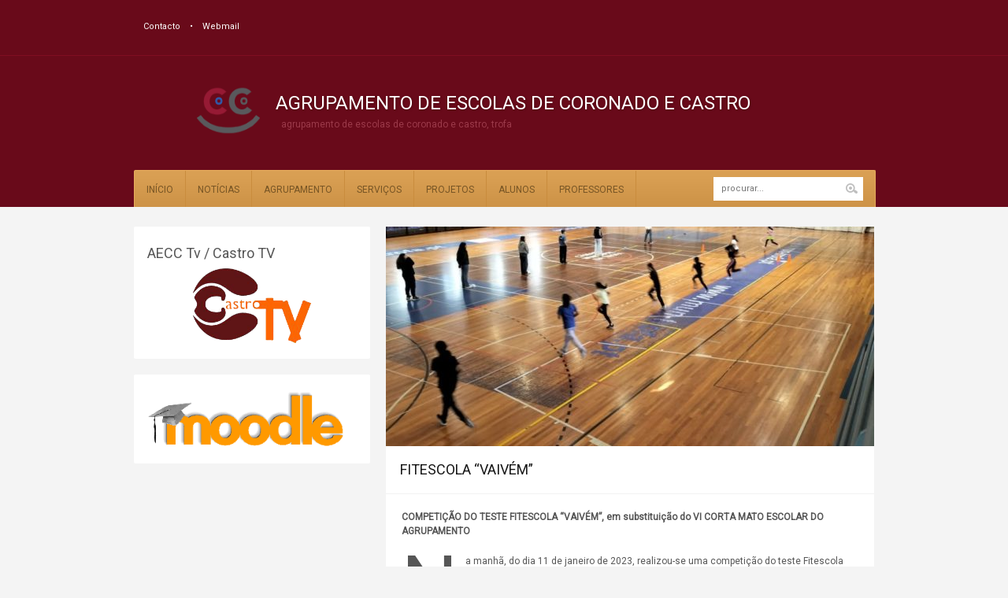

--- FILE ---
content_type: text/html; charset=UTF-8
request_url: https://aecc.pt/fitescola-vaivem/
body_size: 10210
content:
<!DOCTYPE html>
<html lang="pt-PT" dir="ltr">

<!-- Vuzzu theme -->

<head>

	<!-- Meta tags -->
	<meta charset="utf-8">
	<meta name="description" content="">
	<meta name="author" content="">
	<meta name="viewport" content="width=device-width, initial-scale=1, maximum-scale=1">

	<!-- Title -->
	<title>Agrupamento de Escolas de Coronado e Castro   &raquo; FITESCOLA “VAIVÉM”</title>

	<!-- Pingbacks -->
	<link rel="pingback" href="https://aecc.pt/xmlrpc.php" />

	<!--[if lt IE 9]>
		<script src="http://html5shim.googlecode.com/svn/trunk/html5.js"></script>
	<![endif]-->

		<!-- Favicon -->
	<link rel="shortcut icon" href="http://portal.office.com" />
	
	<link href='http://fonts.googleapis.com/css?family=Roboto:400,400italic,700,700italic' rel='stylesheet' type='text/css'>

	<!-- Starting wp_head -->
	<!-- Jetpack Site Verification Tags -->
<meta name="google-site-verification" content="CXl9rnhWkYXSzA52_gh49hwC4F5eWEKS3hmHyVDOfoU" />
<link rel='dns-prefetch' href='//s0.wp.com' />
<link rel='dns-prefetch' href='//secure.gravatar.com' />
<link rel='dns-prefetch' href='//fonts.googleapis.com' />
<link rel='dns-prefetch' href='//s.w.org' />
<link rel="alternate" type="application/rss+xml" title="Agrupamento de Escolas de Coronado e Castro &raquo; Feed" href="https://aecc.pt/feed/" />
<link rel="alternate" type="application/rss+xml" title="Agrupamento de Escolas de Coronado e Castro &raquo; Feed de comentários" href="https://aecc.pt/comments/feed/" />
		<script type="text/javascript">
			window._wpemojiSettings = {"baseUrl":"https:\/\/s.w.org\/images\/core\/emoji\/11\/72x72\/","ext":".png","svgUrl":"https:\/\/s.w.org\/images\/core\/emoji\/11\/svg\/","svgExt":".svg","source":{"concatemoji":"https:\/\/aecc.pt\/wp-includes\/js\/wp-emoji-release.min.js?ver=5.0.24"}};
			!function(e,a,t){var n,r,o,i=a.createElement("canvas"),p=i.getContext&&i.getContext("2d");function s(e,t){var a=String.fromCharCode;p.clearRect(0,0,i.width,i.height),p.fillText(a.apply(this,e),0,0);e=i.toDataURL();return p.clearRect(0,0,i.width,i.height),p.fillText(a.apply(this,t),0,0),e===i.toDataURL()}function c(e){var t=a.createElement("script");t.src=e,t.defer=t.type="text/javascript",a.getElementsByTagName("head")[0].appendChild(t)}for(o=Array("flag","emoji"),t.supports={everything:!0,everythingExceptFlag:!0},r=0;r<o.length;r++)t.supports[o[r]]=function(e){if(!p||!p.fillText)return!1;switch(p.textBaseline="top",p.font="600 32px Arial",e){case"flag":return s([55356,56826,55356,56819],[55356,56826,8203,55356,56819])?!1:!s([55356,57332,56128,56423,56128,56418,56128,56421,56128,56430,56128,56423,56128,56447],[55356,57332,8203,56128,56423,8203,56128,56418,8203,56128,56421,8203,56128,56430,8203,56128,56423,8203,56128,56447]);case"emoji":return!s([55358,56760,9792,65039],[55358,56760,8203,9792,65039])}return!1}(o[r]),t.supports.everything=t.supports.everything&&t.supports[o[r]],"flag"!==o[r]&&(t.supports.everythingExceptFlag=t.supports.everythingExceptFlag&&t.supports[o[r]]);t.supports.everythingExceptFlag=t.supports.everythingExceptFlag&&!t.supports.flag,t.DOMReady=!1,t.readyCallback=function(){t.DOMReady=!0},t.supports.everything||(n=function(){t.readyCallback()},a.addEventListener?(a.addEventListener("DOMContentLoaded",n,!1),e.addEventListener("load",n,!1)):(e.attachEvent("onload",n),a.attachEvent("onreadystatechange",function(){"complete"===a.readyState&&t.readyCallback()})),(n=t.source||{}).concatemoji?c(n.concatemoji):n.wpemoji&&n.twemoji&&(c(n.twemoji),c(n.wpemoji)))}(window,document,window._wpemojiSettings);
		</script>
		<style type="text/css">
img.wp-smiley,
img.emoji {
	display: inline !important;
	border: none !important;
	box-shadow: none !important;
	height: 1em !important;
	width: 1em !important;
	margin: 0 .07em !important;
	vertical-align: -0.1em !important;
	background: none !important;
	padding: 0 !important;
}
</style>
<link rel='stylesheet' id='scap.flashblock-css'  href='https://aecc.pt/wp-content/plugins/compact-wp-audio-player/css/flashblock.css?ver=5.0.24' type='text/css' media='all' />
<link rel='stylesheet' id='scap.player-css'  href='https://aecc.pt/wp-content/plugins/compact-wp-audio-player/css/player.css?ver=5.0.24' type='text/css' media='all' />
<link rel='stylesheet' id='wp-block-library-css'  href='https://aecc.pt/wp-includes/css/dist/block-library/style.min.css?ver=5.0.24' type='text/css' media='all' />
<link rel='stylesheet' id='wp_watermark_site_font-css'  href='//fonts.googleapis.com/css?family=Roboto&#038;ver=5.0.24' type='text/css' media='all' />
<link rel='stylesheet' id='wp_watermark_site_style-css'  href='https://aecc.pt/wp-content/plugins/wp-watermark-site/css/style.css?ver=1.1.0' type='text/css' media='all' />
<link rel='stylesheet' id='grid-text-css'  href='https://aecc.pt/wp-content/themes/wp-education/includes/css/grid/text.css?ver=1.0' type='text/css' media='all' />
<link rel='stylesheet' id='grid-reset-css'  href='https://aecc.pt/wp-content/themes/wp-education/includes/css/grid/reset.css?ver=1.0' type='text/css' media='all' />
<link rel='stylesheet' id='grid-960-css'  href='https://aecc.pt/wp-content/themes/wp-education/includes/css/grid/960.css?ver=1.0' type='text/css' media='all' />
<link rel='stylesheet' id='wpe-style-css'  href='https://aecc.pt/wp-content/themes/wp-education/style.css?ver=1.0' type='text/css' media='all' />
<link rel='stylesheet' id='flexslider-css'  href='https://aecc.pt/wp-content/themes/wp-education/includes/css/flexslider.css?ver=2.0' type='text/css' media='all' />
<link rel='stylesheet' id='superfish-css'  href='https://aecc.pt/wp-content/themes/wp-education/includes/css/superfish.css?ver=1.0' type='text/css' media='all' />
<link rel='stylesheet' id='lightbox-css'  href='https://aecc.pt/wp-content/themes/wp-education/includes/css/lightbox.css?ver=1.0' type='text/css' media='all' />
<link rel='stylesheet' id='jquery-ui-css'  href='https://aecc.pt/wp-content/themes/wp-education/includes/css/jqueryui.css?ver=1.0' type='text/css' media='all' />
<link rel='stylesheet' id='preset-css-css'  href='https://aecc.pt/wp-content/themes/wp-education/includes/css/skins/red.css?ver=1.0' type='text/css' media='all' />
<link rel='stylesheet' id='responsive-css'  href='https://aecc.pt/wp-content/themes/wp-education/includes/css/responsive.css?ver=1.0' type='text/css' media='all' />
<link rel='stylesheet' id='jetpack_image_widget-css'  href='https://aecc.pt/wp-content/plugins/jetpack/modules/widgets/image-widget/style.css?ver=20140808' type='text/css' media='all' />
<link rel='stylesheet' id='__EPYT__style-css'  href='https://aecc.pt/wp-content/plugins/youtube-embed-plus/styles/ytprefs.min.css?ver=5.0.24' type='text/css' media='all' />
<style id='__EPYT__style-inline-css' type='text/css'>

                .epyt-gallery-thumb {
                        width: 33.333%;
                }
</style>
<link rel='stylesheet' id='jetpack_css-css'  href='https://aecc.pt/wp-content/plugins/jetpack/css/jetpack.css?ver=3.8.5' type='text/css' media='all' />
<script type='text/javascript' src='https://aecc.pt/wp-content/plugins/compact-wp-audio-player/js/soundmanager2-nodebug-jsmin.js?ver=5.0.24'></script>
<script type='text/javascript' src='https://aecc.pt/wp-includes/js/jquery/jquery.js?ver=1.12.4'></script><script>jQueryWP = jQuery;</script>
<script type='text/javascript' src='https://aecc.pt/wp-includes/js/jquery/jquery-migrate.min.js?ver=1.4.1'></script>
<script type='text/javascript' src='https://aecc.pt/wp-content/plugins/wp-watermark-site/js/wp-watermark-site-1.1.0.js?ver=1.1.0'></script>
<script type='text/javascript'>
/* <![CDATA[ */
var _EPYT_ = {"ajaxurl":"https:\/\/aecc.pt\/wp-admin\/admin-ajax.php","security":"7b2ae8ce07","gallery_scrolloffset":"20","eppathtoscripts":"https:\/\/aecc.pt\/wp-content\/plugins\/youtube-embed-plus\/scripts\/","epresponsiveselector":"[\"iframe.__youtube_prefs_widget__\"]","epdovol":"1","version":"10.9","evselector":"iframe.__youtube_prefs__[src], iframe[src*=\"youtube.com\/embed\/\"], iframe[src*=\"youtube-nocookie.com\/embed\/\"]"};
/* ]]> */
</script>
<script type='text/javascript' src='https://aecc.pt/wp-content/plugins/youtube-embed-plus/scripts/ytprefs.min.js?ver=5.0.24'></script>
<link rel='https://api.w.org/' href='https://aecc.pt/wp-json/' />
<link rel="EditURI" type="application/rsd+xml" title="RSD" href="https://aecc.pt/xmlrpc.php?rsd" />
<link rel="wlwmanifest" type="application/wlwmanifest+xml" href="https://aecc.pt/wp-includes/wlwmanifest.xml" /> 
<link rel='prev' title='Visita aos Paços do Concelho da Trofa' href='https://aecc.pt/visita-aos-pacos-do-concelho-da-trofa/' />
<link rel='next' title='Concurso de leitura' href='https://aecc.pt/concurso-de-leitura-3/' />
<meta name="generator" content="WordPress 5.0.24" />
<link rel="canonical" href="https://aecc.pt/fitescola-vaivem/" />
<link rel='shortlink' href='https://wp.me/p6IrmV-6hB' />
<link rel="alternate" type="application/json+oembed" href="https://aecc.pt/wp-json/oembed/1.0/embed?url=https%3A%2F%2Faecc.pt%2Ffitescola-vaivem%2F" />
<link rel="alternate" type="text/xml+oembed" href="https://aecc.pt/wp-json/oembed/1.0/embed?url=https%3A%2F%2Faecc.pt%2Ffitescola-vaivem%2F&#038;format=xml" />
<style type='text/css'>img#wpstats{display:none}</style>
<style type="text/css">

	.main,.second { color: #fff !important; } .third { color: #565656 !important; }

	
	
	
	
	
			.slider { height: 330px !important; }
	

	 .container { font-size : 12px !important; }  .container a { font-size : 12px !important; }  .container .post_block .block .info { font-size : 11px !important; }  .container h1 { font-size : 18px !important; }  .container h2 { font-size : 16px !important; }  .container h3 { font-size : 14px !important; }  .container h4 { font-size : 12px !important; }  .container h5 { font-size : 11px !important; }  .container h6 { font-size : 10px !important; } 
	</style>
<link rel="icon" href="https://aecc.pt/wp-content/uploads/2016/02/coronado-71x71.png" sizes="32x32" />
<link rel="icon" href="https://aecc.pt/wp-content/uploads/2016/02/coronado.png" sizes="192x192" />
<link rel="apple-touch-icon-precomposed" href="https://aecc.pt/wp-content/uploads/2016/02/coronado.png" />
<meta name="msapplication-TileImage" content="https://aecc.pt/wp-content/uploads/2016/02/coronado.png" />

</head>

<body class="post-template-default single single-post postid-24155 single-format-standard">

	<header>

		<div class="header">

			<hr/>
			<div class="head_content container_12">

						<div class="top_nav grid_12 alignleft">
			<ul id="menu-top-menu" class="alignleft"><li id="menu-item-915" class="menu-item menu-item-type-post_type menu-item-object-page menu-item-915"><a href="https://aecc.pt/contacto/">Contacto</a></li>
<li id="menu-item-1851" class="menu-item menu-item-type-custom menu-item-object-custom menu-item-1851"><a href="http://webmail.aecc.pt/">Webmail</a></li>
</ul>		</div>
	<div class="clear"></div>	<div class="grid_12">

		<div class="head_logo grid_10 ">
						<a href="https://aecc.pt" class="alignleft">
				<img src="https://aecc.pt/wp-content/uploads/2020/04/logo_v1_90_90-e1437088910298-1.png"
				class="alignleft" />
			</a>
			
							<h1 class="alignleft"> Agrupamento de Escolas de Coronado e Castro </h1><br/>
				<h4 class="alignleft"> Agrupamento de Escolas de Coronado e Castro, Trofa </h4>
			
			<div class="clear"></div>
		</div>

		
	</div>

	
				<!-- TOPNAV MOBILE BEGIN -->
							
				<div class="topmenu_mobile"> Navegação
					<select style="display:none" class="topmenu_mobile" onChange="window.location.href = ''+ $v(this).val() + '';">

						<option> - Select - </option>
													<option value="https://aecc.pt/contacto/"> Contacto </option>
													<option value="http://webmail.aecc.pt/"> Webmail </option>
						
					</select>

				</div>
				<!-- TOPNAV MOBILE END -->

				<!-- HEADER MAIN NAVIGATION BEGIN -->
				<nav>

					<div class="clear"></div>

					<a href="#" class="mainmenu_mobile" style="display:none" onclick="$v(this).next().slideToggle();return false;"> 
						<span> Main navigation </span>
						<span class="alignright"> </span>
					</a>

					<div class="main_nav grid_12" id="main_menu">

						<ul class="sf-menu" id="main_menu"><li id="menu-item-363" class="menu-item menu-item-type-post_type menu-item-object-page menu-item-home menu-item-has-children menu-item-363"><a href="https://aecc.pt/">Início</a>
<ul class="sub-menu">
	<li id="menu-item-7324" class="menu-item menu-item-type-post_type menu-item-object-page menu-item-7324"><a href="https://aecc.pt/blog/https-aecc-inovarmais-com-consulta-app-index-html-login/">INOVAR ALUNOS</a></li>
	<li id="menu-item-6592" class="menu-item menu-item-type-custom menu-item-object-custom menu-item-6592"><a href="https://twitter.com/CoronadoeCastro">Twitter</a></li>
	<li id="menu-item-15206" class="menu-item menu-item-type-custom menu-item-object-custom menu-item-15206"><a href="https://www.facebook.com/CoronadoeCastro/">Facebook</a></li>
</ul>
</li>
<li id="menu-item-2617" class="menu-item menu-item-type-taxonomy menu-item-object-category current-post-ancestor current-menu-parent current-post-parent menu-item-2617"><a href="https://aecc.pt/category/noticias/">Notícias</a></li>
<li id="menu-item-511" class="menu-item menu-item-type-post_type menu-item-object-page menu-item-has-children menu-item-511"><a href="https://aecc.pt/a-e-coronado-e-castro-trofa/">Agrupamento</a>
<ul class="sub-menu">
	<li id="menu-item-512" class="menu-item menu-item-type-post_type menu-item-object-page menu-item-512"><a href="https://aecc.pt/a-e-coronado-e-castro-trofa/apresentacao/">Apresentação</a></li>
	<li id="menu-item-516" class="menu-item menu-item-type-post_type menu-item-object-page menu-item-has-children menu-item-516"><a href="https://aecc.pt/a-e-coronado-e-castro-trofa/jiebsec-area-geografica-do-coronado/">JI/EB/SEC – área geográfica do Coronado</a>
	<ul class="sub-menu">
		<li id="menu-item-632" class="menu-item menu-item-type-post_type menu-item-object-page menu-item-632"><a href="https://aecc.pt/a-e-coronado-e-castro-trofa/jiebsec-area-geografica-do-coronado/eb-de-vila/">Escola Básica de Vila</a></li>
		<li id="menu-item-631" class="menu-item menu-item-type-post_type menu-item-object-page menu-item-631"><a href="https://aecc.pt/a-e-coronado-e-castro-trofa/jiebsec-area-geografica-do-coronado/eb-de-quereledo/">Escola Básica de Querelêdo</a></li>
		<li id="menu-item-630" class="menu-item menu-item-type-post_type menu-item-object-page menu-item-630"><a href="https://aecc.pt/a-e-coronado-e-castro-trofa/jiebsec-area-geografica-do-coronado/eb-de-portela/">Escola Básica de Portela</a></li>
		<li id="menu-item-629" class="menu-item menu-item-type-post_type menu-item-object-page menu-item-629"><a href="https://aecc.pt/a-e-coronado-e-castro-trofa/jiebsec-area-geografica-do-coronado/eb-de-fonteleite/">Escola Básica de Fonteleite</a></li>
		<li id="menu-item-628" class="menu-item menu-item-type-post_type menu-item-object-page menu-item-628"><a href="https://aecc.pt/a-e-coronado-e-castro-trofa/jiebsec-area-geografica-do-coronado/eb-de-feira-nova/">Escola Básica de Feira Nova</a></li>
		<li id="menu-item-633" class="menu-item menu-item-type-post_type menu-item-object-page menu-item-633"><a href="https://aecc.pt/a-e-coronado-e-castro-trofa/jiebsec-area-geografica-do-coronado/escola-basica-e-secundaria-de-coronado-e-castro/">Escola Básica e Secundária de Coronado e Castro</a></li>
	</ul>
</li>
	<li id="menu-item-515" class="menu-item menu-item-type-post_type menu-item-object-page menu-item-has-children menu-item-515"><a href="https://aecc.pt/a-e-coronado-e-castro-trofa/jieb-area-geografica-do-castro/">JI/EB – área geográfica do Castro</a>
	<ul class="sub-menu">
		<li id="menu-item-647" class="menu-item menu-item-type-post_type menu-item-object-page menu-item-647"><a href="https://aecc.pt/a-e-coronado-e-castro-trofa/jieb-area-geografica-do-castro/jardim-de-infancia-de-giesta/">Jardim de Infância de Giesta</a></li>
		<li id="menu-item-642" class="menu-item menu-item-type-post_type menu-item-object-page menu-item-642"><a href="https://aecc.pt/a-e-coronado-e-castro-trofa/jieb-area-geografica-do-castro/escola-basica-de-estacao/">Escola Básica de Estação</a></li>
		<li id="menu-item-643" class="menu-item menu-item-type-post_type menu-item-object-page menu-item-643"><a href="https://aecc.pt/a-e-coronado-e-castro-trofa/jieb-area-geografica-do-castro/escola-basica-de-giesta/">Escola Básica de Giesta</a></li>
		<li id="menu-item-645" class="menu-item menu-item-type-post_type menu-item-object-page menu-item-645"><a href="https://aecc.pt/a-e-coronado-e-castro-trofa/jieb-area-geografica-do-castro/escola-basica-no-1-de-cerro/">Escola Básica nº 1 de Cerro</a></li>
		<li id="menu-item-646" class="menu-item menu-item-type-post_type menu-item-object-page menu-item-646"><a href="https://aecc.pt/a-e-coronado-e-castro-trofa/jieb-area-geografica-do-castro/escola-basica-no-2-de-cerro/">Escola Básica nº 2 de Cerro</a></li>
		<li id="menu-item-644" class="menu-item menu-item-type-post_type menu-item-object-page menu-item-644"><a href="https://aecc.pt/a-e-coronado-e-castro-trofa/jieb-area-geografica-do-castro/escola-basica-do-castro/">Escola Básica do Castro</a></li>
	</ul>
</li>
	<li id="menu-item-513" class="menu-item menu-item-type-post_type menu-item-object-page menu-item-513"><a href="https://aecc.pt/a-e-coronado-e-castro-trofa/associacoes-de-pais/">Associações de Pais</a></li>
	<li id="menu-item-724" class="menu-item menu-item-type-post_type menu-item-object-page menu-item-has-children menu-item-724"><a href="https://aecc.pt/a-e-coronado-e-castro-trofa/pessoal-docente/">Pessoal docente</a>
	<ul class="sub-menu">
		<li id="menu-item-723" class="menu-item menu-item-type-post_type menu-item-object-page menu-item-723"><a href="https://aecc.pt/a-e-coronado-e-castro-trofa/pessoal-docente/departamento-pre-escolar/">Departamento Educação Pré-Escolar</a></li>
		<li id="menu-item-722" class="menu-item menu-item-type-post_type menu-item-object-page menu-item-722"><a href="https://aecc.pt/a-e-coronado-e-castro-trofa/pessoal-docente/departamento-1o-ciclo/">Departamento 1º Ciclo do Ensino Básico</a></li>
		<li id="menu-item-721" class="menu-item menu-item-type-post_type menu-item-object-page menu-item-721"><a href="https://aecc.pt/a-e-coronado-e-castro-trofa/pessoal-docente/departamento-ciencias-humanas-e-sociais/">Departamento Ciências Sociais e Humanas</a></li>
		<li id="menu-item-720" class="menu-item menu-item-type-post_type menu-item-object-page menu-item-720"><a href="https://aecc.pt/a-e-coronado-e-castro-trofa/pessoal-docente/departamento-de-linguas/">Departamento de Línguas</a></li>
		<li id="menu-item-719" class="menu-item menu-item-type-post_type menu-item-object-page menu-item-719"><a href="https://aecc.pt/a-e-coronado-e-castro-trofa/pessoal-docente/departamento-de-matematica-e-ciencias-experimentais/">Departamento de Matemática e Ciências Experimentais</a></li>
		<li id="menu-item-718" class="menu-item menu-item-type-post_type menu-item-object-page menu-item-718"><a href="https://aecc.pt/a-e-coronado-e-castro-trofa/pessoal-docente/departamento-de-expressoes/">Departamento de Expressões</a></li>
		<li id="menu-item-717" class="menu-item menu-item-type-post_type menu-item-object-page menu-item-717"><a href="https://aecc.pt/a-e-coronado-e-castro-trofa/pessoal-docente/departamento-da-educacao-especial/">Departamento da Educação Especial</a></li>
	</ul>
</li>
	<li id="menu-item-736" class="menu-item menu-item-type-post_type menu-item-object-page menu-item-has-children menu-item-736"><a href="https://aecc.pt/a-e-coronado-e-castro-trofa/autoavaliacao/">Autoavaliação</a>
	<ul class="sub-menu">
		<li id="menu-item-735" class="menu-item menu-item-type-post_type menu-item-object-page menu-item-735"><a href="https://aecc.pt/a-e-coronado-e-castro-trofa/autoavaliacao/relatorio-de-autoavaliacao/">Relatórios de avaliação do impacto</a></li>
		<li id="menu-item-734" class="menu-item menu-item-type-post_type menu-item-object-page menu-item-734"><a href="https://aecc.pt/a-e-coronado-e-castro-trofa/autoavaliacao/parecer-ucp/">Desenvolvimento Ano Letivo</a></li>
		<li id="menu-item-733" class="menu-item menu-item-type-post_type menu-item-object-page menu-item-733"><a href="https://aecc.pt/a-e-coronado-e-castro-trofa/autoavaliacao/eixos-de-melhoria/">Relatórios de Autoavaliação</a></li>
	</ul>
</li>
	<li id="menu-item-514" class="menu-item menu-item-type-post_type menu-item-object-page menu-item-has-children menu-item-514"><a href="https://aecc.pt/a-e-coronado-e-castro-trofa/documentos/">Documentos</a>
	<ul class="sub-menu">
		<li id="menu-item-522" class="menu-item menu-item-type-post_type menu-item-object-page menu-item-522"><a href="https://aecc.pt/informacoes-e-servicos/legislacao/">Legislação</a></li>
		<li id="menu-item-1307" class="menu-item menu-item-type-post_type menu-item-object-page menu-item-1307"><a href="https://aecc.pt/informacoes-e-servicos/avisos-2/">Avisos</a></li>
		<li id="menu-item-1311" class="menu-item menu-item-type-post_type menu-item-object-page menu-item-1311"><a href="https://aecc.pt/informacoes/">Informações</a></li>
	</ul>
</li>
</ul>
</li>
<li id="menu-item-517" class="menu-item menu-item-type-post_type menu-item-object-page menu-item-has-children menu-item-517"><a href="https://aecc.pt/informacoes-e-servicos/">Serviços</a>
<ul class="sub-menu">
	<li id="menu-item-524" class="menu-item menu-item-type-post_type menu-item-object-page menu-item-524"><a href="https://aecc.pt/informacoes-e-servicos/servicos-administrativos/">Serviços Administrativos</a></li>
	<li id="menu-item-523" class="menu-item menu-item-type-post_type menu-item-object-page menu-item-523"><a href="https://aecc.pt/informacoes-e-servicos/papelaria/">Papelaria</a></li>
	<li id="menu-item-519" class="menu-item menu-item-type-post_type menu-item-object-page menu-item-519"><a href="https://aecc.pt/informacoes-e-servicos/biblioteca/">Biblioteca</a></li>
	<li id="menu-item-520" class="menu-item menu-item-type-post_type menu-item-object-page menu-item-520"><a href="https://aecc.pt/informacoes-e-servicos/bufete/">Bufete</a></li>
	<li id="menu-item-521" class="menu-item menu-item-type-post_type menu-item-object-page menu-item-521"><a href="https://aecc.pt/informacoes-e-servicos/cantina/">Cantina</a></li>
</ul>
</li>
<li id="menu-item-500" class="menu-item menu-item-type-post_type menu-item-object-page menu-item-has-children menu-item-500"><a href="https://aecc.pt/atividades-e-projetos/">Projetos</a>
<ul class="sub-menu">
	<li id="menu-item-506" class="menu-item menu-item-type-post_type menu-item-object-page menu-item-506"><a href="https://aecc.pt/atividades-e-projetos/bibliotecas/">Bibliotecas</a></li>
	<li id="menu-item-7332" class="menu-item menu-item-type-post_type menu-item-object-page menu-item-7332"><a href="https://aecc.pt/atividades-e-projetos/projeto-aroi/">Projeto Aroí</a></li>
	<li id="menu-item-505" class="menu-item menu-item-type-post_type menu-item-object-page menu-item-505"><a href="https://aecc.pt/atividades-e-projetos/clube-europeu/">Clube Europeu</a></li>
	<li id="menu-item-503" class="menu-item menu-item-type-post_type menu-item-object-page menu-item-503"><a href="https://aecc.pt/atividades-e-projetos/desporto-escolar/">Desporto Escolar</a></li>
	<li id="menu-item-508" class="menu-item menu-item-type-post_type menu-item-object-page menu-item-508"><a href="https://aecc.pt/atividades-e-projetos/eco-escolas/">Eco-Escolas</a></li>
	<li id="menu-item-504" class="menu-item menu-item-type-post_type menu-item-object-page menu-item-504"><a href="https://aecc.pt/atividades-e-projetos/educacao-para-a-ciencia/">Educação Para a Ciência</a></li>
	<li id="menu-item-507" class="menu-item menu-item-type-post_type menu-item-object-page menu-item-507"><a href="https://aecc.pt/atividades-e-projetos/educacaoparaasaude/">Educação para a Saúde</a></li>
	<li id="menu-item-502" class="menu-item menu-item-type-post_type menu-item-object-page menu-item-502"><a href="https://aecc.pt/atividades-e-projetos/oficina-artistica/">Oficina Artística</a></li>
	<li id="menu-item-7331" class="menu-item menu-item-type-post_type menu-item-object-page menu-item-7331"><a href="https://aecc.pt/atividades-e-projetos/oficina-musical/">Oficina Musical</a></li>
	<li id="menu-item-13735" class="menu-item menu-item-type-post_type menu-item-object-page menu-item-13735"><a href="https://aecc.pt/atividades-e-projetos/eureka/">Projeto Ciência Viva</a></li>
	<li id="menu-item-14250" class="menu-item menu-item-type-post_type menu-item-object-page menu-item-14250"><a href="https://aecc.pt/atividades-e-projetos/protecao-civil-e-ambiente/">Proteção Civil e Ambiente</a></li>
</ul>
</li>
<li id="menu-item-689" class="menu-item menu-item-type-post_type menu-item-object-page menu-item-has-children menu-item-689"><a href="https://aecc.pt/alunos/">Alunos</a>
<ul class="sub-menu">
	<li id="menu-item-11820" class="menu-item menu-item-type-post_type menu-item-object-page menu-item-11820"><a href="https://aecc.pt/alunos/provas-de-afericao/">Provas de Aferição</a></li>
	<li id="menu-item-4839" class="menu-item menu-item-type-post_type menu-item-object-post menu-item-4839"><a href="https://aecc.pt/matriculas/">Matrículas</a></li>
	<li id="menu-item-697" class="menu-item menu-item-type-post_type menu-item-object-page menu-item-697"><a href="https://aecc.pt/alunos/pfc-e-exames-2020/">Provas Finais e Exames</a></li>
	<li id="menu-item-694" class="menu-item menu-item-type-post_type menu-item-object-page menu-item-694"><a href="https://aecc.pt/alunos/manuais-escolares/">ASE</a></li>
	<li id="menu-item-693" class="menu-item menu-item-type-post_type menu-item-object-page menu-item-693"><a href="https://aecc.pt/alunos/instagram-assoc-estudantes/">Conta Instagram da Associação de Estudantes</a></li>
	<li id="menu-item-692" class="menu-item menu-item-type-post_type menu-item-object-page menu-item-692"><a href="https://aecc.pt/atividades-e-projetos/parlamento-jovens-secundario/">Parlamento dos Jovens Secundário</a></li>
	<li id="menu-item-691" class="menu-item menu-item-type-post_type menu-item-object-page menu-item-691"><a href="https://aecc.pt/informacoes-e-servicos/orientacao-escolar/">Psicologia e Orientação</a></li>
	<li id="menu-item-690" class="menu-item menu-item-type-post_type menu-item-object-page menu-item-690"><a href="https://aecc.pt/alunos/quadros-de-valor-e-excelencia/">Quadros de Mérito</a></li>
</ul>
</li>
<li id="menu-item-1079" class="menu-item menu-item-type-post_type menu-item-object-page menu-item-has-children menu-item-1079"><a href="https://aecc.pt/concursos/">Professores</a>
<ul class="sub-menu">
	<li id="menu-item-1080" class="menu-item menu-item-type-post_type menu-item-object-page menu-item-1080"><a href="https://aecc.pt/concursos/oferta-de-escola/">Oferta de Escola</a></li>
</ul>
</li>
</ul>
						<form method="get" role="search" id="searchform" action="https://aecc.pt/">

							<input type="text" name="s" id="s" class="search" value="" placeholder="procurar..." />

						</form>

						<div class="clear"></div>

					</div>

				</nav>
				<!-- HEADER MAIN NAVIGATION END -->

			</div>



		</div>

	</header>

	<!-- MOBILE SEARCH -->
	<form method="get" role="search" id="searchform" class="mobile_search" action="https://aecc.pt/" style="display:none">

		<input type="text" name="s" id="s" class="rounded_1" value="" placeholder="procurar..." />

	</form>
	<!-- MOBILE SEARCH END -->


	<div class="container container_12">

		
<aside>
	
	<div class="sidebar grid_4 alignleft">

		<div class="widget rounded_2 widget_text"><h1>AECC Tv / Castro TV</h1>			<div class="textwidget"><center>
<a href="https://silvaantoniom.wixsite.com/aecctv"><img src="http://aecc.pt/wp-content/uploads/2015/08/CastroTV_laranja.png" width=150px></a>
</center></div>
		</div><div class="widget rounded_2 widget_text">			<div class="textwidget"><a  href="http://moodle.aecc.pt" target="_blank"><img src=http://aecc.pt/wp-content/uploads/2015/08/moodle.gif width=250px></a></div>
		</div>
	</div>

</aside>


		<!-- BEGIN CONTENT  -->
		<div class="content alignleft">

			
				<!-- BEGIN POST  -->
				<div id="post-24155" class="post top_rounded_2 alignright grid_8 post-24155 type-post status-publish format-standard has-post-thumbnail hentry category-alunos category-slider-2 category-docentes category-em-destaque category-noticias category-slider category-turmas tag-846 tag-corta-mato tag-desporto-escolar tag-vai-e-vem">

					
					<div class="post-head">

												<img src="https://aecc.pt/wp-content/uploads/2023/01/PHOTO-2023-01-18-23-32-01-620x279.jpg" />
						
						
					</div>

					
					<div class="clear"></div>

					<h1 class="title"> FITESCOLA “VAIVÉM” </h1>

					<div class="post-content">

						
<p><strong>COMPETIÇÃO DO TESTE
FITESCOLA “VAIVÉM”, em substituição do VI CORTA MATO ESCOLAR DO AGRUPAMENTO</strong></p>



<p class="has-drop-cap">Na
manhã, do dia 11 de janeiro de 2023, realizou-se uma competição do teste
Fitescola “Vaivém”, em substituição do VI Corta Mato Escolar do nosso
Agrupamento, devido às más condições climatéricas que se verificaram, nas duas
datas que foram agendadas para a realização deste evento.</p>



<p>A
atividade de substituição contou com a participação de 198 alunos da EBS de
Coronado e Castro e 113 alunos da EB de Castro dos escalões de Infantis A e B,
Iniciados e Juvenis de ambos os sexos. Para além destes alunos, que competiram
nas diferentes provas, estiveram envolvidos na organização do evento, em
colaboração com os docentes de Educação Física, 40 alunos das turmas do 9.º D,
do 10.º A, do 11.º A, do 11.º B e do 12.º A.</p>



<p>As
provas iniciaram-se por volta das 9h00, com o escalão dos mais velhos e
terminaram pelas 13.00h, com o escalão dos mais novos.</p>



<p>Eis
a seguir os respetivos vencedores, por escalão e género:</p>



<p><strong>Infantis A femininos – </strong>1.º Inês Duarte,
do 5.º C; 2.º Matilde Ferreira, do 5.º B; 3.º Valencia Bulat, do 5.º B.</p>



<p><strong>Infantis A masculinos – </strong>1.º Rodrigo
Campos, do 5.º B1; 2.º Júlio Lopes, do 5.º A1; 3.º Rafael Santos, do 5.º B1.</p>



<p><strong>Infantis B femininos – </strong>1.º Maria
Teixeira, do 7.º C; 2.º Melissa Pereira, do 7.º A1; 3.º Maria Silva, do 7.º B1.</p>



<p><strong>Infantis B masculinos – </strong>1.º José
Moreira, do 7.º A1; 2.º Rodrigo Macedo, do 7.º D; 3.º Afonso Silva, do 7.º A1.</p>



<p><strong>Iniciados femininos – </strong>1.º Sofia Castro,
do 9.º B; 2.º Leonor Sousa, do 8.º C; 3.º Leonor Cruz, do 8.º C.</p>



<p><strong>Iniciados masculinos – </strong>1.º Pedro Silva,
do 9.º B; 2.º David Costa, do 9.º A; 3.º Rafael Rodrigues, do 9.º D.</p>



<p><strong>Juvenis femininos – </strong>1.º Érica Reis, do
10º. A; 2.º Inês Peixoto, do 11º. A; 3.º Tatiana Silva, do 11.º A.</p>



<p><strong>Juvenis masculinos – </strong>1.º Duarte Ribeiro,
do 12º. A; 2.º Daniel Oliveira, do 11.º A; 3.º Simão Santos, do 11.º B.</p>



<p><strong>Parabéns a todos os intervenientes!</strong></p>



<p><strong>Fica o dever e o compromisso de que para o
ano há mais!</strong></p>



<p>A organização do VI Corta Mato Escolar do Agrupamento</p>



<p></p>



<p><a href="http://aecc.pt/galeria/vaievem" target="_blank" rel="noreferrer noopener" aria-label="Fotos (abre num novo separador)">Fotos</a></p>

						 <br/>

						Categoria:<a href='https://aecc.pt/category/noticias/alunos/'> Alunos </a>,<a href='https://aecc.pt/category/slider-2/'> Atividades </a>,<a href='https://aecc.pt/category/noticias/docentes/'> Docentes </a>,<a href='https://aecc.pt/category/em-destaque/'> Em destaque </a>,<a href='https://aecc.pt/category/noticias/'> Notícias </a>,<a href='https://aecc.pt/category/slider/'> Slide página inicial </a>,<a href='https://aecc.pt/category/turmas/'> turmas </a>
						<p>Etiquetas: <a href="https://aecc.pt/tag/2023/" rel="tag">2023</a>, <a href="https://aecc.pt/tag/corta-mato/" rel="tag">corta mato</a>, <a href="https://aecc.pt/tag/desporto-escolar/" rel="tag">desporto escolar</a>, <a href="https://aecc.pt/tag/vai-e-vem/" rel="tag">vai e vem</a></p>

					</div>

					
					<div class="post-footer">
						

						<span class="alignleft">
							Foi útil? 
						</span>
						
						
						<strong class="alignleft"> Share it </strong> 

						
	<div class="shares alignleft">

					<iframe src="//www.facebook.com/plugins/like.php?href=https://aecc.pt/fitescola-vaivem/&amp;send=false&amp;layout=button_count&amp;width=83&amp;show_faces=true&amp;font=trebuchet+ms&amp;colorscheme=light&amp;action=like&amp;height=21&amp;appId=294793147291639" scrolling="no" frameborder="0" style="border:none; overflow:hidden; width:83px; height:21px;" allowTransparency="true"></iframe>
		
		
				<div class="g-plusone"></div>
		<script type="text/javascript">
		  (function() { var po = document.createElement('script'); po.type = 'text/javascript'; po.async = true;
		    po.src = 'https://apis.google.com/js/plusone.js'; var s = document.getElementsByTagName('script')[0]; s.parentNode.insertBefore(po, s);
		  })();
		</script>
		
				<script src="//platform.linkedin.com/in.js" type="text/javascript"></script>
		<script type="IN/Share" data-url="https://aecc.pt/fitescola-vaivem/" data-counter="right"></script>
		
		<div class="clear"></div>

	</div>



						<div class="clear"></div>

					</div>

					
				</div>
				<!-- END POST  -->

				

				 

			
		</div>
		<!-- END CONTENT  -->

	</div>

	<footer>

		<div class="footer">

						<div class="footer_columns">

				<div class="container_12">

					<div class="grid_6"><div class="widget rounded_2 gallery"><h1>Últimas fotografias publicadas</h1>                <a href="https://aecc.pt/galeria/ebc_7/"> <img src="https://aecc.pt/wp-content/uploads/2025/06/IMG_0884-55x55.jpg" /> </a>
                            <a href="https://aecc.pt/galeria/ebc_7/"> <img src="https://aecc.pt/wp-content/uploads/2025/06/IMG_0883-55x55.jpg" /> </a>
                            <a href="https://aecc.pt/galeria/ebc_7/"> <img src="https://aecc.pt/wp-content/uploads/2025/06/IMG_0882-55x55.jpg" /> </a>
                            <a href="https://aecc.pt/galeria/ebc_7/"> <img src="https://aecc.pt/wp-content/uploads/2025/06/IMG_0881-55x55.jpg" /> </a>
            </div></div><div class="grid_6"><div class="widget rounded_2 contact"><h1>Contactos</h1>
        <ul>
            <li style="padding-left:0" class="long"> <span class="address alignleft"></span> Rua da Costa

4745 - 517 
S. Romão do Coronado - Trofa </li><li class="phone">229827151</li><li class="email">geral@aecc.pt</li>        </ul>

        </div></div>
				</div>

			</div>
			
			<!-- FOOTER NAVIGATION BEGIN -->
						<!-- FOOTER NAVIGATION BEGIN -->

						<div class="footer_copyright">

				<div class="container_12">

					<div class="grid_12">

						<span class="alignleft"> © todos os direitos reservados 2023 </span>
						<span class="alignright">  </span>

					</div>

				</div>

			</div>
			
		</div>

	</footer>

	
	
<!-- WP Audio player plugin v1.9.6 - https://www.tipsandtricks-hq.com/wordpress-audio-music-player-plugin-4556/ -->
    <script type="text/javascript">
        soundManager.useFlashBlock = true; // optional - if used, required flashblock.css
        soundManager.url = 'https://aecc.pt/wp-content/plugins/compact-wp-audio-player/swf/soundmanager2.swf';
        function play_mp3(flg, ids, mp3url, volume, loops)
        {
            //Check the file URL parameter value
            var pieces = mp3url.split("|");
            if (pieces.length > 1) {//We have got an .ogg file too
                mp3file = pieces[0];
                oggfile = pieces[1];
                //set the file URL to be an array with the mp3 and ogg file
                mp3url = new Array(mp3file, oggfile);
            }

            soundManager.createSound({
                id: 'btnplay_' + ids,
                volume: volume,
                url: mp3url
            });

            if (flg == 'play') {
                    soundManager.play('btnplay_' + ids, {
                    onfinish: function() {
                        if (loops == 'true') {
                            loopSound('btnplay_' + ids);
                        }
                        else {
                            document.getElementById('btnplay_' + ids).style.display = 'inline';
                            document.getElementById('btnstop_' + ids).style.display = 'none';
                        }
                    }
                });
            }
            else if (flg == 'stop') {
    //soundManager.stop('btnplay_'+ids);
                soundManager.pause('btnplay_' + ids);
            }
        }
        function show_hide(flag, ids)
        {
            if (flag == 'play') {
                document.getElementById('btnplay_' + ids).style.display = 'none';
                document.getElementById('btnstop_' + ids).style.display = 'inline';
            }
            else if (flag == 'stop') {
                document.getElementById('btnplay_' + ids).style.display = 'inline';
                document.getElementById('btnstop_' + ids).style.display = 'none';
            }
        }
        function loopSound(soundID)
        {
            window.setTimeout(function() {
                soundManager.play(soundID, {onfinish: function() {
                        loopSound(soundID);
                    }});
            }, 1);
        }
        function stop_all_tracks()
        {
            soundManager.stopAll();
            var inputs = document.getElementsByTagName("input");
            for (var i = 0; i < inputs.length; i++) {
                if (inputs[i].id.indexOf("btnplay_") == 0) {
                    inputs[i].style.display = 'inline';//Toggle the play button
                }
                if (inputs[i].id.indexOf("btnstop_") == 0) {
                    inputs[i].style.display = 'none';//Hide the stop button
                }
            }
        }
    </script>
    	<div style="display:none">
	</div>
<script type='text/javascript' src='https://s0.wp.com/wp-content/js/devicepx-jetpack.js?ver=202603'></script>
<script type='text/javascript' src='https://secure.gravatar.com/js/gprofiles.js?ver=2026Janaa'></script>
<script type='text/javascript'>
/* <![CDATA[ */
var WPGroHo = {"my_hash":""};
/* ]]> */
</script>
<script type='text/javascript' src='https://aecc.pt/wp-content/plugins/jetpack/modules/wpgroho.js?ver=5.0.24'></script>
<script type='text/javascript' src='https://aecc.pt/wp-includes/js/jquery/ui/core.min.js?ver=1.11.4'></script>
<script type='text/javascript' src='https://aecc.pt/wp-includes/js/jquery/ui/widget.min.js?ver=1.11.4'></script>
<script type='text/javascript' src='https://aecc.pt/wp-includes/js/jquery/ui/mouse.min.js?ver=1.11.4'></script>
<script type='text/javascript' src='https://aecc.pt/wp-includes/js/jquery/ui/resizable.min.js?ver=1.11.4'></script>
<script type='text/javascript' src='https://aecc.pt/wp-includes/js/jquery/ui/draggable.min.js?ver=1.11.4'></script>
<script type='text/javascript' src='https://aecc.pt/wp-includes/js/jquery/ui/button.min.js?ver=1.11.4'></script>
<script type='text/javascript' src='https://aecc.pt/wp-includes/js/jquery/ui/position.min.js?ver=1.11.4'></script>
<script type='text/javascript' src='https://aecc.pt/wp-includes/js/jquery/ui/dialog.min.js?ver=1.11.4'></script>
<script type='text/javascript' src='https://aecc.pt/wp-includes/js/jquery/ui/datepicker.min.js?ver=1.11.4'></script>
<script type='text/javascript'>
jQuery(document).ready(function(jQuery){jQuery.datepicker.setDefaults({"closeText":"Fechar","currentText":"Hoje","monthNames":["Janeiro","Fevereiro","Mar\u00e7o","Abril","Maio","Junho","Julho","Agosto","Setembro","Outubro","Novembro","Dezembro"],"monthNamesShort":["Jan","Fev","Mar","Abr","Mai","Jun","Jul","Ago","Set","Out","Nov","Dez"],"nextText":"Seguinte","prevText":"Anterior","dayNames":["Domingo","Segunda-feira","Ter\u00e7a-feira","Quarta-feira","Quinta-feira","Sexta-feira","S\u00e1bado"],"dayNamesShort":["Dom","Seg","Ter","Qua","Qui","Sex","S\u00e1b"],"dayNamesMin":["D","S","T","Q","Q","S","S"],"dateFormat":"d MM, yy","firstDay":1,"isRTL":false});});
</script>
<script type='text/javascript' src='https://aecc.pt/wp-content/themes/wp-education/includes/js/jquery-ui.timepicker.js?ver=1.2'></script>
<script type='text/javascript' src='https://aecc.pt/wp-includes/js/jquery/ui/tabs.min.js?ver=1.11.4'></script>
<script type='text/javascript' src='https://aecc.pt/wp-includes/js/jquery/ui/accordion.min.js?ver=1.11.4'></script>
<script type='text/javascript' src='https://aecc.pt/wp-content/themes/wp-education/includes/js/jquery.flexslider.js?ver=2.1'></script>
<script type='text/javascript' src='https://aecc.pt/wp-content/themes/wp-education/includes/js/jquery.selectbox.js?ver=0.2'></script>
<script type='text/javascript' src='https://aecc.pt/wp-content/themes/wp-education/includes/js/jquery.ticker.js?ver=1.0'></script>
<script type='text/javascript' src='https://aecc.pt/wp-content/themes/wp-education/includes/js/jquery.hover_intent.js?ver=1.0'></script>
<script type='text/javascript' src='https://aecc.pt/wp-content/themes/wp-education/includes/js/jquery.superfish.js?ver=1.7.5'></script>
<script type='text/javascript' src='https://aecc.pt/wp-content/themes/wp-education/includes/js/jquery.lightbox.js?ver=2.51'></script>
<script type='text/javascript'>
/* <![CDATA[ */
var vz_vj_settings = {"ajaxurl":"https:\/\/aecc.pt\/wp-admin\/admin-ajax.php","wpe_dir":"https:\/\/aecc.pt\/wp-content\/themes\/wp-education","ajaxaction":"vz_frontajax","next_slide_sec":"5000"};
/* ]]> */
</script>
<script type='text/javascript' src='https://aecc.pt/wp-content/themes/wp-education/includes/js/wp_education.js?ver=1.0'></script>
<script type='text/javascript' src='https://aecc.pt/wp-content/plugins/youtube-embed-plus/scripts/fitvids.min.js?ver=5.0.24'></script>
<script type='text/javascript' src='https://aecc.pt/wp-includes/js/wp-embed.min.js?ver=5.0.24'></script>
<script type='text/javascript' src='https://stats.wp.com/e-202603.js' async defer></script>
<script type='text/javascript'>
	_stq = window._stq || [];
	_stq.push([ 'view', {v:'ext',j:'1:3.8.5',blog:'99249657',post:'24155',tz:'0',srv:'aecc.pt'} ]);
	_stq.push([ 'clickTrackerInit', '99249657', '24155' ]);
</script>
</body>

</html>

--- FILE ---
content_type: text/html; charset=utf-8
request_url: https://accounts.google.com/o/oauth2/postmessageRelay?parent=https%3A%2F%2Faecc.pt&jsh=m%3B%2F_%2Fscs%2Fabc-static%2F_%2Fjs%2Fk%3Dgapi.lb.en.OE6tiwO4KJo.O%2Fd%3D1%2Frs%3DAHpOoo_Itz6IAL6GO-n8kgAepm47TBsg1Q%2Fm%3D__features__
body_size: 161
content:
<!DOCTYPE html><html><head><title></title><meta http-equiv="content-type" content="text/html; charset=utf-8"><meta http-equiv="X-UA-Compatible" content="IE=edge"><meta name="viewport" content="width=device-width, initial-scale=1, minimum-scale=1, maximum-scale=1, user-scalable=0"><script src='https://ssl.gstatic.com/accounts/o/2580342461-postmessagerelay.js' nonce="mYHSjno8595UN55OTjaNHg"></script></head><body><script type="text/javascript" src="https://apis.google.com/js/rpc:shindig_random.js?onload=init" nonce="mYHSjno8595UN55OTjaNHg"></script></body></html>

--- FILE ---
content_type: text/css
request_url: https://aecc.pt/wp-content/plugins/wp-watermark-site/css/style.css?ver=1.1.0
body_size: 80
content:
#wp-watermark {position:fixed;bottom:0;width:33%;left:0;z-index:9999;font-size:6em;font-weight:bold;line-height:0.8em;font-family:Roboto,arial,helvetica,sans-serif;color:rgba(0,0,0,0.1);padding:10px;}


--- FILE ---
content_type: text/css
request_url: https://aecc.pt/wp-content/themes/wp-education/includes/css/superfish.css?ver=1.0
body_size: 364
content:

/*** ESSENTIAL STYLES ***/
.sf-menu, .sf-menu * {
	margin:			0;
	list-style:		none;
}
.sf-menu ul {
	position:		absolute;
	top:			-999em;
	background: #c78a3c;
	border: 0;
	padding: 7px 18px;
}
.sf-menu ul li {
	padding: 0;
	border: 0;
}
.sf-menu li:hover {
	visibility:		inherit; /* fixes IE7 'sticky bug' */
}
.sf-menu li {
	float:			left;
	position:		relative;
}
.sf-menu a {
	display:		block;
	position:		relative;
}
.sf-menu li:hover ul,
.sf-menu li.sfHover ul {
	left:			-1px;
	top:			46px; /* match top ul list item height */
	z-index:		99;
}
ul.sf-menu li:hover li ul,
ul.sf-menu li.sfHover li ul {
	top:			-999em;
}
ul.sf-menu li li:hover ul,
ul.sf-menu li li.sfHover ul {
	left:			149px; /* match ul width */
	top:			0;
}
ul.sf-menu li li:hover li ul,
ul.sf-menu li li.sfHover li ul {
	top:			-999em;
}
ul.sf-menu li li li:hover ul,
ul.sf-menu li li li.sfHover ul {
	left:			10em; /* match ul width */
	top:			0;
}
.sf-menu ul li:last-child a {
	border: 0;
}
.sf-menu ul li a {
	font-size: 12px;
	width: 130px;
	line-height: 26px;
	border-bottom: 1px solid #b57c33;
}


--- FILE ---
content_type: application/javascript
request_url: https://aecc.pt/wp-content/themes/wp-education/includes/js/wp_education.js?ver=1.0
body_size: 3003
content:
var $v = jQuery.noConflict();

$v(function() {

	/* Superfishing main navigation */
	$v('#main_menu').superfish({ speed:'fast', autoArrows: false, delay: 500 });

	/* Before firing submit */
	$v('#subscribe_button').click(function() { $v(this).parent().attr('id','subscribe'); });
	$v('#unsubscribe_button').click(function() { $v(this).parent().attr('id','unsubscribe'); });

	/************ GENERAL ************/
	/* Ajaxing the form submission */
	$v("body").on("submit", "form", function(event){

		if( $v(this).attr('class') === 'vz_ajax' ) {
			event.preventDefault();
			var the_form = $v(this);

			var action = "&action="+vz_vj_settings.ajaxaction+"&sub_action=" + $v(this).attr('id');

			switch( $v(this).attr('id') ) {
				case 'subscribe':
					if( $v('#subscribe_email').val()==='testing@mail.org' ) { return; }
				break;
				case 'unsubscribe':
					if( $v('#subscribe_email').val()==='testing@mail.org' ) { return; }
				break;
				case 'add_lecture':
					if( $v('#lecture_name').val().length===0 ) { $v('#lecture_name').addClass('warn_border'); return; }
					if( $v('#lecture_date').val().length===0 ) { $v('#lecture_date').addClass('warn_border'); return; }
				break;	
			}

			$v.post(vz_vj_settings.ajaxurl, $v(this).serialize() + action , function(response) {
				the_form.hide().html(response).fadeIn('normal');
			});

			if( the_form.parent().hasClass('class') === 'dialog' ) {
				the_form.parent().dialog('close');
			}
		}

		if( $v(this).attr('class') === 'vzforms_ajax' ) {
			event.preventDefault();
			var the_form2 = $v(this);
			var sub_action = $v(this).attr('id').split('_');

			var count_errors = 0;
			var faction = "&action=" + vz_vj_settings.ajaxaction + "&sub_action=" + sub_action[0] + "&form_id=" + sub_action[1];

			$v( ".vzinput_req" ).each(function() {
				if( $v(this).val().length === 0 ) { $v(this).addClass( "warn_border" ); count_errors++; }
			});

			if(count_errors===0) { 

				$v.post(vz_vj_settings.ajaxurl, $v(this).serialize() + faction , function(response) {
					the_form2.hide().html(response).fadeIn('normal');
				});

			}

		}

	});

	/* Removing warn borders in any input when trying to type again */
	$v("body").on("keyup", "input", function(){
		if( $v(this).hasClass('warn_border') ) {
			$v(this).removeClass('warn_border');
		}
	});


	/************ CONTENT ACTIONS ************/
	/* Ajaxing featured posts */
	$v('.content .featured .arrows a').click( function(event) {
		event.preventDefault();

		var move = $v(this).attr('id'); 
		var route = $v(this).parent().parent();
		var actual = route.nextAll('.featured_post.display');

		if(move === 'next') {
			if( actual.next().length>0 ) {
				actual.fadeOut('fast').attr('class', 'featured_post hidden').next().attr('class', 'featured_post display').fadeIn('fast');
			}
		} else {
			if( actual.prev().filter('.featured_post.hidden').length>0 ) {
				actual.fadeOut('fast').attr('class', 'featured_post hidden').prev().attr('class', 'featured_post display').fadeIn('fast');
			}
		}

	});

	/* Replying into any comment */
	$v('.content .comment .comment-content a.reply_comment').click( function() {

		var cid = $v(this).attr('class').split(' '); 
		cid = cid[1].split('_'); cid = cid[1];
		$v('#comment_parent').val(cid);

	});

	/* Dynamic dialogs */
	if( $v('.container .dialog').length>0 ) {
		$v('.container .dialog').dialog({
			modal: true,
			autoOpen: false,
			resizable: false
		});
	}

	/* Open dialog */
	$v('.container a#add_event').click( function(event) {
		event.preventDefault();
		$v('.dialog').dialog('open');
	});

	/* Closing a modal dialog */ 
	$v('.dialog input.close').click( function() {
		$v('.dialog').dialog('close');
	});

	/* Loading more items */ 
	$v('#load_more').click( function(event) {
		event.preventDefault();

		var item_id = $v('#item_id').val();
		var item_type = $v(this).attr('class');
		var item_offset = $v('#item_offset');
		var max_offset = $v('#max_offset').val();
		var counter = $v('#count-showing');

		if( item_offset.val() !== max_offset ) {

			$v('#more_content').append('<div id="loading_gif" style="margin:10px"> <div class="clear"></div> <img src="'+ vz_vj_settings.wpe_dir +'/includes/images/act.gif" style="margin:0 auto;display:block" /> </div>');
			$v.post(vz_vj_settings.ajaxurl, { 
				action: vz_vj_settings.ajaxaction, 
				sub_action: 'load_more', 
				post_id: item_id, 
				post_type: item_type,
				load_offset: item_offset.val()
			},function(response) { 
				$v('#loading_gif').remove();
				$v('#more_content').append(response);
				item_offset.val( parseInt( item_offset.val(), 10 ) + 1 );
				if( item_offset.val() === max_offset ) {
					counter.html( $v('#all_items').html() );
				} else {
					counter.html( parseInt(counter.html(), 10) + 30 );
				}

			});

		}
	});


	/* Sliding next */ 
	$v('.slider .arrows #prev,.slider .arrows #next').click( function(event) {
		event.preventDefault();

		var slide = $v(this).attr('id');
		switch(slide) {
			case 'next' : 
				$v('.sliding').flexslider("next");
			break;
			case 'prev' : 
				$v('.sliding').flexslider("prev");
			break;
		}

	});


	/* Popular widget tablinks */ 
	$v('.widget.popular .tab-links a').click( function(event) {
		event.preventDefault();
		var pop_tab = $v(this);

		switch (pop_tab.attr('class')) {
			case 'popular' :
				pop_tab.addClass('active');
				pop_tab.next().removeClass('active');
				pop_tab.parent().nextAll('.display').fadeOut('fast',function(){
					$v(this).removeClass().prev().addClass('display').fadeIn('fast');
				});
			break;

			case 'commented' :
				pop_tab.addClass('active');
				pop_tab.prev().removeClass('active');
				pop_tab.parent().nextAll('.display').fadeOut('fast',function(){
					$v(this).removeClass().next().addClass('display').fadeIn('fast');
				});
			break;
		}

	});


	/************ ELEMENTS POLYMORPH ************/
	/* If events ticker exists */
	if( $v(".ticker").length > 0 ) {
		$v('.ticker').Ticker();
	}

	/* If vz_tabs exists */
	if( $v(".vz_tabs").length > 0 ) {
		$v('.vz_tabs').tabs();
	}

	/* If vz_accordion exists */
	if( $v(".vz_accordion").length > 0 ) {
		$v('.vz_accordion').accordion();
	}

	/* If mixitup exists */
	if( $v(".mixitup").length > 0 ) {
		$v('.mixitup').mixitup();
	}

	
/*
	if( $v("#tomorrow_events").length > 0 ) {

	} */

	/* If datepicker exists */
	if( $v(".datepicker").length > 0 ) {
		$v('.datepicker').datepicker({ dateFormat: 'dd MM yy', beforeShowDay: noSunday, firstDay: 1 });
	}

	/* Generating form jquery select boxes if exists */
	if( $v(".selectbox").length > 0 ) {
		$v('.selectbox').selectbox();
	}

	/* If exists timepicker field */
	if( $v("#timepicker_start").length > 0 ) {
		$v('#timepicker_start').timepicker({
			showPeriod: true,
			showLeadingZero: true,
			onHourShow: tpStartOnHourShowCallback,
			onMinuteShow: tpStartOnMinuteShowCallback
		});
		$v('#timepicker_end').timepicker({
			showPeriod: true,
			showLeadingZero: true,
			onHourShow: tpEndOnHourShowCallback,
			onMinuteShow: tpEndOnMinuteShowCallback
		});
	}

	/* If events slider */
	if( $v(".sliding").length > 0 ) {

		if ( $v('.sliding ul li').length > 1 ) {

			$v(".sliding").flexslider({
				animation: "fade",
				slideshow: false,
				controlNav: false, 
				directionNav: false, 
				slideshow: true,
				slideshowSpeed: vz_vj_settings.next_slide_sec,
				manualControls: ".sliding .arrows a",
				controlsContainer: ".slide",
				before: function(slider) {
					
					$v('.sliding .caption h1').fadeOut('normal', function(){
						$v('.sliding .caption h1').empty()
			    	    .html( $v('.sliding li.flex-active-slide .caption-title').html() ).fadeIn('normal');
					});

					$v('.sliding .caption p').fadeOut('normal', function(){
						$v('.sliding .caption p').empty()
			    	    .html( $v('.sliding li.flex-active-slide .caption-text').html() ).fadeIn('normal');
					});
				}

	    	});

	    }

    	$v(".sliding .caption h1").html( $v(".sliding li.flex-active-slide .caption-title").html() );
    	$v(".sliding .caption p").html( $v(".sliding li.flex-active-slide .caption-text").html() );
	}

	if( $v(window).width() <= 820 ) {
		$v('#main_menu').superfish('destroy');
		$v('.sf-menu').removeClass('sf-menu');

	}


	$v("#main_menu > li").each(function() {
		if( $v(this).find("ul.sub-menu").length > 0 ) {
			$v( '<span class="submenu-toggler"> &#9660; </span>' ).insertAfter( $v(this).children("a") );
		}
	});

	$v(document).on("click","#main_menu .submenu-toggler",function() {
		var submenu = $v(this).next();
		if( submenu.is(":visible") ) {
			//Hide
			$v(this).html(" &#9660; ");
			submenu.slideUp();
		} else {
			//Show
			$v(this).html(" &#9650; ");
			submenu.slideDown();
		}
	});

});


/* TIMEPICKER EXTRA JS */
function tpStartOnHourShowCallback(hour) {
	var tpEndHour = $v('#timepicker_end').timepicker('getHour');
	// all valid if no end time selected
	if ($v('#timepicker_end').val() === '') { return true; }
	// Check if proposed hour is prior or equal to selected end time hour
	if (hour <= tpEndHour) { return true; }
	// if hour did not match, it can not be selected
	return false;
}

function tpStartOnMinuteShowCallback(hour, minute) {
	var tpEndHour = $v('#timepicker_end').timepicker('getHour');
	var tpEndMinute = $v('#timepicker_end').timepicker('getMinute');
	// all valid if no end time selected
	if ($v('#timepicker_end').val() === '') { return true; }
	// Check if proposed hour is prior to selected end time hour
	if (hour < tpEndHour) { return true; }
	// Check if proposed hour is equal to selected end time hour and minutes is prior
	if ( (hour === tpEndHour) && (minute < tpEndMinute) ) { return true; }
	// if minute did not match, it can not be selected
	return false;
}

function tpEndOnHourShowCallback(hour) {
	var tpStartHour = $v('#timepicker_start').timepicker('getHour');
	// all valid if no start time selected
	if ($v('#timepicker_start').val() === '') { return true; }
	// Check if proposed hour is after or equal to selected start time hour
	if (hour >= tpStartHour) { return true; }
	// if hour did not match, it can not be selected
	return false;
}

function tpEndOnMinuteShowCallback(hour, minute) {
	var tpStartHour = $v('#timepicker_start').timepicker('getHour');
	var tpStartMinute = $v('#timepicker_start').timepicker('getMinute');
	// all valid if no start time selected
	if ($v('#timepicker_start').val() === '') { return true; }
	// Check if proposed hour is after selected start time hour
	if (hour > tpStartHour) { return true; }
	// Check if proposed hour is equal to selected start time hour and minutes is after
	if ( (hour === tpStartHour) && (minute > tpStartMinute) ) { return true; }
	// if minute did not match, it can not be selected
	return false;
}

function noSunday(date){ 
	var day = date.getDay(); 
	return [(day > 0), '']; 
}

$v.fn.teletype = function(opts){
	var $this = this,
		defaults = {
			animDelay: 50
		},
		settings = $v.extend(defaults, opts);

	$v.each(settings.text, function(i, letter){
		setTimeout(function(){
			$this.html($this.html() + letter);
		}, settings.animDelay * i);
	});
};